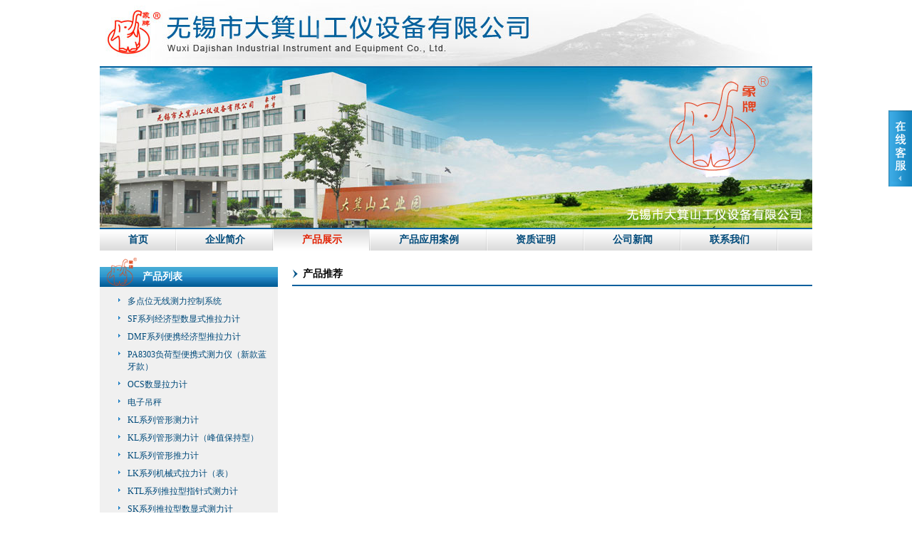

--- FILE ---
content_type: text/html; Charset=UTF-8
request_url: http://www.wuxixiangpai.com/product.asp?type=commend
body_size: 2588
content:
<!DOCTYPE html PUBLIC "-//W3C//DTD XHTML 1.0 Transitional//EN" "http://www.w3.org/TR/xhtml1/DTD/xhtml1-transitional.dtd">
<html xmlns="http://www.w3.org/1999/xhtml">
<head>
<meta http-equiv="Content-Type" content="text/html; charset=UTF-8" />
<meta http-equiv="X-UA-Compatible" content="IE=EmulateIE7" />
<title>产品推荐 - 无锡市大箕山工仪设备有限公司</title>
<meta name="keywords" content="产品推荐,无锡市大箕山工仪设备有限公司" />
<meta name="description" content="产品推荐,无锡市大箕山工仪设备有限公司" />
<link rel="stylesheet" href="css/style.css" type="text/css" />
<script type="text/javascript" src="js/flash.js"></script>
</head>

<body>
<div id="top"><script language="javascript" type="text/javascript">writeflashhtml("_swf=swf/logo.swf", "_width=619", "_height=93");</script></div>
<div id="banner"><img src="../images/banner1.jpg" /></div>
<ul id="menu">
	<li><span><a href="index.asp">首页</a></span></li>
	<li><span><a href="web.asp?id=1">企业简介</a></span></li>
	
	<li class="active"><span><a href="product.asp">产品展示</a></span></li>
	<li><span><a href="web.asp?id=6">产品应用案例</a></span></li>
	<li><span><a href="web.asp?id=3">资质证明</a></span></li>
	<li><span><a href="web.asp?id=5">公司新闻</a></span></li>
	<li><span><a href="web.asp?id=4">联系我们</a></span></li>
	
</ul>
<div class="clear"></div>

<div id="main">
	<div id="mainBar">
		<div class="leftTitle"><a href="product.asp">产品列表</a></div>
		<div id="leftMenu">
		<ul>
		
			<li><a href="product.asp?id=38">多点位无线测力控制系统</a></li>
		
			<li><a href="product.asp?id=92">SF系列经济型数显式推拉力计</a></li>
		
			<li><a href="product.asp?id=91">DMF系列便携经济型推拉力计</a></li>
		
			<li><a href="product.asp?id=88">PA8303负荷型便携式测力仪（新款蓝牙款）</a></li>
		
			<li><a href="product.asp?id=90">OCS数显拉力计</a></li>
		
			<li><a href="product.asp?id=86">电子吊秤</a></li>
		
			<li><a href="product.asp?id=1">KL系列管形测力计</a></li>
		
			<li><a href="product.asp?id=37">KL系列管形测力计（峰值保持型）</a></li>
		
			<li><a href="product.asp?id=4">KL系列管形推力计</a></li>
		
			<li><a href="product.asp?id=6">LK系列机械式拉力计（表）</a></li>
		
			<li><a href="product.asp?id=7">KTL系列推拉型指针式测力计</a></li>
		
			<li><a href="product.asp?id=8">SK系列推拉型数显式测力计</a></li>
		
			<li><a href="product.asp?id=2">TK系列数显式测力计（仪）</a></li>
		
			<li><a href="product.asp?id=18">AK系列数显式拉力计（表）</a></li>
		
			<li><a href="product.asp?id=43">硬度计/张力计/测厚仪系列产品</a></li>
		
			<li><a href="product.asp?id=25">立坐两用颈部牵引机</a></li>
		
			<li><a href="product.asp?id=40">颈椎牵引椅</a></li>
		
			<li><a href="product.asp?id=39">颈腰椎坐立式悬吊牵引机</a></li>
		
		</ul>
</div>
		
		<div class="leftTitle">服务热线</div>
		<div id="leftContact">
			<ul>
			<li><a target="_blank" href="http://wpa.qq.com/msgrd?v=3&uin=2499766475&site=无锡市大箕山工仪设备有限公司&menu=yes"><img border="0" src="http://wpa.qq.com/pa?p=2:2499766475:41" alt="点击这里给我发消息" title="点击这里给我发消息" align="absmiddle"></a> 2499766475</li>
				<li><a target="_blank" href="http://wpa.qq.com/msgrd?v=3&uin=1584123062&site=无锡市大箕山工仪设备有限公司&menu=yes"><img border="0" src="http://wpa.qq.com/pa?p=2:1584123062:41" alt="点击这里给我发消息" title="点击这里给我发消息" align="absmiddle"></a> 1584123062</li>
				
			</ul>
			<img src="../images/contact_tel.gif" />
		</div>

	</div>
	
	<div id="mainDiv">
		<div class="mainTitle"><div>产品推荐</div></div>
	
	
		<ul id="productCommend">
		
		</ul>
	
	</div>
	<div class="clear"></div>
</div>
<script type="text/javascript">
var _bdhmProtocol = (("https:" == document.location.protocol) ? " https://" : " http://");
document.write(unescape("%3Cscript src='" + _bdhmProtocol + "hm.baidu.com/h.js%3Fd8032958c3ca5c6de6fc8faeb38c237e' type='text/javascript'%3E%3C/script%3E"));
</script>

<div id="foot">
	地址：江苏无锡梅园青龙山路查巷388号大箕山工业园区　电话：0510-&nbsp;85522590<br />Copyright &copy; 2012-2026 <a href="http://www.wuxixiangpai.com" target="_blank">无锡市大箕山工仪设备有限公司</a> 版权所有
</div>
<div id="footKey"> 网页关键词：产品推荐,无锡市大箕山工仪设备有限公司；网页描述：产品推荐,无锡市大箕山工仪设备有限公司</div>

<link rel="stylesheet" href="/css/service.css" type="text/css" />
<div class="QQbox" id="divQQbox">
	<div class="Qlist" id="divOnline" onMouseOut="hideMsgBox(event);" style="display:none;">
		<div class="t"><img src="/images/none.gif" /></div>
		<div class="title">在线客服</div>
		<ul>
		<li><a target="_blank" href="http://wpa.qq.com/msgrd?v=3&uin=2499766475&site=无锡市大箕山工仪设备有限公司&menu=yes"><img border="0" src="http://wpa.qq.com/pa?p=2:2499766475:41" alt="点击这里给我发消息" title="点击这里给我发消息"></a></li>
			<li><a target="_blank" href="http://wpa.qq.com/msgrd?v=3&uin=1584123062&site=无锡市大箕山工仪设备有限公司&menu=yes"><img border="0" src="http://wpa.qq.com/pa?p=2:1584123062:41" alt="点击这里给我发消息" title="点击这里给我发消息"></a></li>
			
		</ul>
		<div class="b"><img src="/images/none.gif" /></div>
	</div>
	<div id="divMenu" onMouseOver="OnlineOver();"><img src="images/service1.gif" class="press" alt="在线客服中心"></div>
</div>
<script type="text/javascript" src="/js/service.js"></script>

</body>
</html>


--- FILE ---
content_type: text/css
request_url: http://www.wuxixiangpai.com/css/style.css
body_size: 2390
content:
/* Copyright (C) intry ( u5cn.com ). All rights reserved. */

body {
	margin:0;
	padding:0;
	text-align:center;
	background-color:#fff;
	behavior:url(/css/csshover.htc); /*IE6����hover����*/
}
form {
	margin:0;
	padding:0;
}
img {
	border:0;
}
body,input,select,textarea {
	color:#333;
	font-size:12px;
	font-family:Verdana;
}
hr {
	height:1px;
	border:0;
	border-top:1px solid #ccc;
}
a {
	color:#004a7a;
	text-decoration:none;
}
a:hover {
	color:#f60;
	text-decoration:underline;
}
.button {
	border:0;
	background:url(/images/button_bg.gif) left top no-repeat;
	height:26px;
	width:66px;
	cursor:pointer;
}
.button:hover {
	background:url(/images/button_bg.gif) left -26px no-repeat;
	color:#fff;
}
.minbutton {
	background:url(/images/button_bg.gif) -66px top no-repeat;
	width:44px;
	border:0;
	height:20px;
	color:#666;
	cursor:pointer;
}
.minbutton:hover {
	background:url(/images/button_bg.gif) -66px -26px no-repeat;
	color:#fff;
}
.bgcolor {
	background-color:#f7f7f7;
}
.red {
	color:#f60;
}
.green {
	color:#090;
}
.gray {
	color:#999;
}
.bold {
	font-weight:bold;
}
.clear {
	clear:both;
}
.hand {
	cursor:pointer;
}
.hidden {
	display:none;
}

#top, #banner, #menu, #main, #foot {
	width:1000px;
	margin:0 auto;
	text-align:left;
}

/* ͷ��---------------- */
#top {
	height:93px;
	background:url(/images/top.jpg) no-repeat;
}
#banner {
	height:225px;
	border-top:2px solid #00609d;
	border-bottom:2px solid #00609d;
}
#menu {
	height:30px;
	background:url(/images/menu_bg.gif) repeat-x;
	padding:0;
	list-style:none;
}
#menu li {
	float:left;
	background:url(/images/menu_bg.gif) repeat-x;
}
#menu li span a {
	font-size:14px;
	font-weight:bold;
	display:block;
	padding:0 40px;
	line-height:30px;
	background:url(/images/menu_ge.gif) no-repeat right;
}
#menu li:hover {
	text-decoration:none;
	background:url(/images/menu_hover.gif) repeat-x;
}
#menu .active, #menu .active:hover {
	background:url(/images/menu_active.gif) repeat-x;
}
#menu li span a:hover {
	text-decoration:none;
}
#menu .active span a {
	color:#e22000;
}
#menu div {
	position:absolute;
	z-index:999;
	border:1px solid #d7d7d7;
	border-top:0;
	background-color:#f5f5f5;
	display:none;
	padding-top:1px;
	margin-left:-1px;
}
#menu div a {
	white-space:nowrap;
	display:block;
	border:1px solid #fff;
	padding:7px 32px 6px 25px;
	border-top:0;
	background:url(/images/arron1.gif) no-repeat 10px 10px;
}
#menu div a:hover {
	background:url(../images/menu_bg.gif) repeat-x left -105px;
	text-decoration:none;
}
#menu li:hover div {
	display:block;
}

/* ���崰��---------------- */

#mainBar {
	float:left;
	width:250px;
}
#mainDiv {
	margin-top:8px;
	float:right;
	width:730px;
}
.leftTitle {
	margin-top:10px;
	font-size:14px;
	font-weight:bold;
	color:#fff;
	background:url(/images/left_title_bg.gif) no-repeat;
	padding:18px 0 0 60px;
	height:23px;
}
.leftTitle a {
	color:#fff;
}
#leftMenu, #indexLinks {
	padding:8px 10px 8px 0;
	background-color:#f0f0f0;
}
#leftMenu ul, #indexLinks ul {
	margin:0 0 0 14px;
	padding:0;
	list-style:none;
	font-weight:normal;
}
#leftMenu li, #indexLinks li {
	padding:4px 0;
	background:url(/images/arron1.gif) 12px 8px no-repeat;
}
#leftMenu li a, #indexLinks li a {
	padding-left:25px;
	display:block;
}
#leftMenu .active {
	font-weight:bold;
}	
#leftContact {
	background:url(../images/contact_icon.gif) no-repeat 6px 10px;
	background-color:#f0f0f0;
}
#leftContact ul {
	list-style:none;
	margin:0;
	padding:13px 0 12px 80px;
}
#leftContact li {
	padding:5px 0;
}

.mainTitle {
	line-height:30px;
	height:30px;
	border-bottom:2px solid #00609d;
	margin-top:10px;
}
.mainTitle div {
	float:left;
	font-size:14px;
	font-weight:bold;
	background:url(/images/arron.gif) no-repeat left 8px;
	padding-left:15px;
	color:#000;
}
.mainTitle span {
	float:right;
	margin-right:10px;
}

#mainContent {
	font-size:14px;
	line-height:180%;
	padding:10px 0;
}
#mainContent p {
	margin:8px 0 10px;
}

#picList {
	margin:10px 0 0 0;
	padding:0;
	list-style:none;
}
#picList li {
	width:226px;
	float:left;
	margin:0 8px;
}
#picList div {
	border:1px solid #ccc;
	width:200px;
	height:200px;
	line-height:100px;
	padding:8px;
	background-color:#fff;
	display:table;
	*position:relative;
	text-align:center;
	margin:0 4px;
}
#picList li span {
	display:table-cell;
	vertical-align:middle;
	*position:absolute;
	*top:50%;
}
#picList li span a {
	*position:relative;
	*top:-50%;
	*left:-50%;
}
#picList li img {
	vertical-align:middle;
}
#picList p {
	text-align:center;
	overflow:hidden;
	width:226px;
	line-height:18px;
	height:34px;	
	margin-top:8px;
}

#mainFoot {
	padding:10px 0;
	text-align:center;
}
#articleList {
	margin:10px 0;
}
#articleList li {
	line-height:30px;
	border-bottom:1px dashed #cedde8;
	/*background:url(/images/arron1.gif) no-repeat 14px 12px;*/
	padding-left:12px;
	height:30px;
}
#articleList li div {
	float:left;
}
#articleList li span {
	float:right;
	color:#999;
	margin-right:10px;
}
#title {
	font-size:16px;
	text-align:center;
	font-weight:bold;
	line-height:32px;
	color:#0065a5;
	margin-top:8px;
}
#title font {
	font-size:12px;
	color:#c00;
	border:1px solid #c00;
	font-weight:normal;
}
#remark {
	line-height:26px;
	border-bottom:1px dashed #cedde8;
	text-align:center;
	color:#777;
}
#mainButton {
	padding:10px 0 20px;
	text-align:center;
}

#linksList {
	margin:15px 0;
	list-style:none;
	padding:0;
}
#linksList li {
	line-height:30px;
	height:30px;
	background:url(/images/arron1.gif) no-repeat left 12px;
	padding:0 10px;
	width:200px;
	white-space:nowrap;
	overflow:hidden;
	float:left;
}
#noresult {
	line-height:100px;
	text-align:center;
}

/* ҳ��---------------- */
#foot {
	margin-top:10px;
	border-top:2px solid #00609d;
	padding:12px 0 20px;
	color:#666;
	line-height:26px;
	text-align:center;
}
#foot a {
	color:#666;
}
#footKey {
	display:none;
}

/* ����---------------- */
#msgShow {
	margin-top:10px;
	padding:6px 8px;
	text-align:center;
}
.msgNormal {
	background-color:#f2f2f2;
}
.msgErr {
	color:#f50;
	background-color:#f9e9a0;
}

#productCommend {
	margin:20px 0 0 0;
	padding:0;
	list-style:none;
}
#productCommend li {
	width:365px;
	height:138px;
	float:left;
	overflow:hidden;
}
#productCommend div {
	float:left;
	border:1px solid #ccc;
	width:100px;
	height:100px;
	line-height:100px;
	padding:8px;
	background-color:#fff;
	display:table;
	*position:relative;
	text-align:center;
}
#productCommend li span {
	display:table-cell;
	vertical-align:middle;
	*position:absolute;
	*top:50%;
}
#productCommend li span a {
	*position:relative;
	*top:-50%;
	*left:-50%;
}
#productCommend li img {
	vertical-align:middle;
}
#productCommend h3 {
	width:227px;
	margin:0;
	font-weight:normal;
	font-size:12px;
	float:left;
	padding:0 10px;
	line-height:24px;
}
#productCommend p {
	float:left;
	overflow:hidden;
	width:227px;
	line-height:20px;
	padding:0 10px;
	margin:10px 0 0;
	color:#666;
}
#productCommend font {
	font-size:12px;
	color:#c00;
	border:1px solid #c00;
	white-space:nowrap;
}

--- FILE ---
content_type: text/css
request_url: http://www.wuxixiangpai.com/css/service.css
body_size: 480
content:
/* Copyright (C) intry ( u5cn.com ). All rights reserved. */

.QQbox {
	z-index:99;
	width:125px;
	right:0;
	top:180px;
	position:absolute;
}
.QQbox .press {
	right:0;
	cursor:pointer;
	width:33px;
	position:absolute;
}
.QQbox .Qlist {
	width:125px;
	background:url(/images/service2.gif) repeat-y -160px 0;
}
.QQbox .Qlist .t, .QQbox .Qlist .b {
	height:6px;
	width:125px;
}
.QQbox .Qlist .t {
	background:url(/images/service2.gif) no-repeat left;
}
.QQbox .Qlist .b {
	background:url(/images/service2.gif) no-repeat right;
}
.QQbox .Qlist .title {
	padding:3px 0 5px;
	background:url(/images/service2.gif) repeat-y right;
	font-weight:bold;
	text-align:center;
	color:#fff;
}
.QQbox .Qlist ul {
	margin:5px 0;
	list-style:none;
	padding:0;
}
.QQbox .Qlist li {
	padding:5px 0;
	text-align:center;
}

--- FILE ---
content_type: application/javascript
request_url: http://www.wuxixiangpai.com/js/service.js
body_size: 720
content:
/* Copyright (C) intry ( u5cn.com ). All rights reserved. */

var tips; var theTop = 150; var old = theTop;
function initFloatTips() {
tips = document.getElementById('divQQbox');
moveTips();
};

function moveTips() {
var tt=50;
if (window.innerHeight) {
pos = window.pageYOffset
}
else if (document.documentElement && document.documentElement.scrollTop) {
pos = document.documentElement.scrollTop
}
else if (document.body) {
pos = document.body.scrollTop;
}
pos=pos-tips.offsetTop+theTop;
pos=tips.offsetTop+pos/10;
if (pos < theTop) pos = theTop;
if (pos != old) {
tips.style.top = pos+"px";
tt=10;
}
old = pos;
setTimeout(moveTips,tt);
}

initFloatTips();
function OnlineOver(){
document.getElementById("divMenu").style.display = "none";
document.getElementById("divOnline").style.display = "block";
document.getElementById("divQQbox").style.width = "125px";
}

function OnlineOut(){
document.getElementById("divMenu").style.display = "block";
document.getElementById("divOnline").style.display = "none";
}

function hideMsgBox(theEvent){
　 if (theEvent){
　 var browser=navigator.userAgent;
　 if (browser.indexOf("Firefox")>0){
　　 if (document.getElementById('divOnline').contains(theEvent.relatedTarget)) {
　　 return;
} 
} 
if (browser.indexOf("MSIE")>0){
if (document.getElementById('divOnline').contains(event.toElement)) {
return;
}
}
}

document.getElementById("divMenu").style.display = "block";
document.getElementById("divOnline").style.display = "none";
}